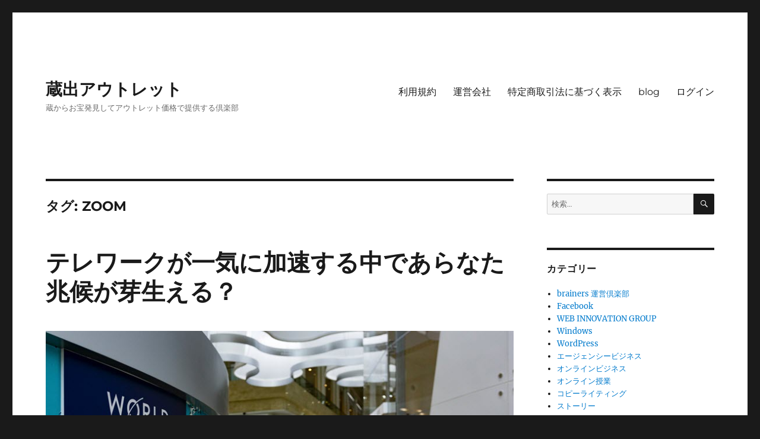

--- FILE ---
content_type: text/html; charset=UTF-8
request_url: https://kuradashi-outlet.tokyo/tag/zoom/
body_size: 16929
content:
<!DOCTYPE html>
<html lang="ja" class="no-js">
<head>
	<meta charset="UTF-8">
	<meta name="viewport" content="width=device-width, initial-scale=1.0">
	<link rel="profile" href="https://gmpg.org/xfn/11">
		<script>
(function(html){html.className = html.className.replace(/\bno-js\b/,'js')})(document.documentElement);
//# sourceURL=twentysixteen_javascript_detection
</script>
<title>ZOOM &#8211; 蔵出アウトレット</title>
<meta name='robots' content='max-image-preview:large' />
<link rel="alternate" type="application/rss+xml" title="蔵出アウトレット &raquo; フィード" href="https://kuradashi-outlet.tokyo/feed/" />
<link rel="alternate" type="application/rss+xml" title="蔵出アウトレット &raquo; コメントフィード" href="https://kuradashi-outlet.tokyo/comments/feed/" />
<link rel="alternate" type="application/rss+xml" title="蔵出アウトレット &raquo; ZOOM タグのフィード" href="https://kuradashi-outlet.tokyo/tag/zoom/feed/" />
<style id='wp-img-auto-sizes-contain-inline-css'>
img:is([sizes=auto i],[sizes^="auto," i]){contain-intrinsic-size:3000px 1500px}
/*# sourceURL=wp-img-auto-sizes-contain-inline-css */
</style>
<style id='wp-emoji-styles-inline-css'>

	img.wp-smiley, img.emoji {
		display: inline !important;
		border: none !important;
		box-shadow: none !important;
		height: 1em !important;
		width: 1em !important;
		margin: 0 0.07em !important;
		vertical-align: -0.1em !important;
		background: none !important;
		padding: 0 !important;
	}
/*# sourceURL=wp-emoji-styles-inline-css */
</style>
<style id='wp-block-library-inline-css'>
:root{--wp-block-synced-color:#7a00df;--wp-block-synced-color--rgb:122,0,223;--wp-bound-block-color:var(--wp-block-synced-color);--wp-editor-canvas-background:#ddd;--wp-admin-theme-color:#007cba;--wp-admin-theme-color--rgb:0,124,186;--wp-admin-theme-color-darker-10:#006ba1;--wp-admin-theme-color-darker-10--rgb:0,107,160.5;--wp-admin-theme-color-darker-20:#005a87;--wp-admin-theme-color-darker-20--rgb:0,90,135;--wp-admin-border-width-focus:2px}@media (min-resolution:192dpi){:root{--wp-admin-border-width-focus:1.5px}}.wp-element-button{cursor:pointer}:root .has-very-light-gray-background-color{background-color:#eee}:root .has-very-dark-gray-background-color{background-color:#313131}:root .has-very-light-gray-color{color:#eee}:root .has-very-dark-gray-color{color:#313131}:root .has-vivid-green-cyan-to-vivid-cyan-blue-gradient-background{background:linear-gradient(135deg,#00d084,#0693e3)}:root .has-purple-crush-gradient-background{background:linear-gradient(135deg,#34e2e4,#4721fb 50%,#ab1dfe)}:root .has-hazy-dawn-gradient-background{background:linear-gradient(135deg,#faaca8,#dad0ec)}:root .has-subdued-olive-gradient-background{background:linear-gradient(135deg,#fafae1,#67a671)}:root .has-atomic-cream-gradient-background{background:linear-gradient(135deg,#fdd79a,#004a59)}:root .has-nightshade-gradient-background{background:linear-gradient(135deg,#330968,#31cdcf)}:root .has-midnight-gradient-background{background:linear-gradient(135deg,#020381,#2874fc)}:root{--wp--preset--font-size--normal:16px;--wp--preset--font-size--huge:42px}.has-regular-font-size{font-size:1em}.has-larger-font-size{font-size:2.625em}.has-normal-font-size{font-size:var(--wp--preset--font-size--normal)}.has-huge-font-size{font-size:var(--wp--preset--font-size--huge)}.has-text-align-center{text-align:center}.has-text-align-left{text-align:left}.has-text-align-right{text-align:right}.has-fit-text{white-space:nowrap!important}#end-resizable-editor-section{display:none}.aligncenter{clear:both}.items-justified-left{justify-content:flex-start}.items-justified-center{justify-content:center}.items-justified-right{justify-content:flex-end}.items-justified-space-between{justify-content:space-between}.screen-reader-text{border:0;clip-path:inset(50%);height:1px;margin:-1px;overflow:hidden;padding:0;position:absolute;width:1px;word-wrap:normal!important}.screen-reader-text:focus{background-color:#ddd;clip-path:none;color:#444;display:block;font-size:1em;height:auto;left:5px;line-height:normal;padding:15px 23px 14px;text-decoration:none;top:5px;width:auto;z-index:100000}html :where(.has-border-color){border-style:solid}html :where([style*=border-top-color]){border-top-style:solid}html :where([style*=border-right-color]){border-right-style:solid}html :where([style*=border-bottom-color]){border-bottom-style:solid}html :where([style*=border-left-color]){border-left-style:solid}html :where([style*=border-width]){border-style:solid}html :where([style*=border-top-width]){border-top-style:solid}html :where([style*=border-right-width]){border-right-style:solid}html :where([style*=border-bottom-width]){border-bottom-style:solid}html :where([style*=border-left-width]){border-left-style:solid}html :where(img[class*=wp-image-]){height:auto;max-width:100%}:where(figure){margin:0 0 1em}html :where(.is-position-sticky){--wp-admin--admin-bar--position-offset:var(--wp-admin--admin-bar--height,0px)}@media screen and (max-width:600px){html :where(.is-position-sticky){--wp-admin--admin-bar--position-offset:0px}}

/*# sourceURL=wp-block-library-inline-css */
</style><style id='wp-block-paragraph-inline-css'>
.is-small-text{font-size:.875em}.is-regular-text{font-size:1em}.is-large-text{font-size:2.25em}.is-larger-text{font-size:3em}.has-drop-cap:not(:focus):first-letter{float:left;font-size:8.4em;font-style:normal;font-weight:100;line-height:.68;margin:.05em .1em 0 0;text-transform:uppercase}body.rtl .has-drop-cap:not(:focus):first-letter{float:none;margin-left:.1em}p.has-drop-cap.has-background{overflow:hidden}:root :where(p.has-background){padding:1.25em 2.375em}:where(p.has-text-color:not(.has-link-color)) a{color:inherit}p.has-text-align-left[style*="writing-mode:vertical-lr"],p.has-text-align-right[style*="writing-mode:vertical-rl"]{rotate:180deg}
/*# sourceURL=https://kuradashi-outlet.tokyo/wp-includes/blocks/paragraph/style.min.css */
</style>
<style id='global-styles-inline-css'>
:root{--wp--preset--aspect-ratio--square: 1;--wp--preset--aspect-ratio--4-3: 4/3;--wp--preset--aspect-ratio--3-4: 3/4;--wp--preset--aspect-ratio--3-2: 3/2;--wp--preset--aspect-ratio--2-3: 2/3;--wp--preset--aspect-ratio--16-9: 16/9;--wp--preset--aspect-ratio--9-16: 9/16;--wp--preset--color--black: #000000;--wp--preset--color--cyan-bluish-gray: #abb8c3;--wp--preset--color--white: #fff;--wp--preset--color--pale-pink: #f78da7;--wp--preset--color--vivid-red: #cf2e2e;--wp--preset--color--luminous-vivid-orange: #ff6900;--wp--preset--color--luminous-vivid-amber: #fcb900;--wp--preset--color--light-green-cyan: #7bdcb5;--wp--preset--color--vivid-green-cyan: #00d084;--wp--preset--color--pale-cyan-blue: #8ed1fc;--wp--preset--color--vivid-cyan-blue: #0693e3;--wp--preset--color--vivid-purple: #9b51e0;--wp--preset--color--dark-gray: #1a1a1a;--wp--preset--color--medium-gray: #686868;--wp--preset--color--light-gray: #e5e5e5;--wp--preset--color--blue-gray: #4d545c;--wp--preset--color--bright-blue: #007acc;--wp--preset--color--light-blue: #9adffd;--wp--preset--color--dark-brown: #402b30;--wp--preset--color--medium-brown: #774e24;--wp--preset--color--dark-red: #640c1f;--wp--preset--color--bright-red: #ff675f;--wp--preset--color--yellow: #ffef8e;--wp--preset--gradient--vivid-cyan-blue-to-vivid-purple: linear-gradient(135deg,rgb(6,147,227) 0%,rgb(155,81,224) 100%);--wp--preset--gradient--light-green-cyan-to-vivid-green-cyan: linear-gradient(135deg,rgb(122,220,180) 0%,rgb(0,208,130) 100%);--wp--preset--gradient--luminous-vivid-amber-to-luminous-vivid-orange: linear-gradient(135deg,rgb(252,185,0) 0%,rgb(255,105,0) 100%);--wp--preset--gradient--luminous-vivid-orange-to-vivid-red: linear-gradient(135deg,rgb(255,105,0) 0%,rgb(207,46,46) 100%);--wp--preset--gradient--very-light-gray-to-cyan-bluish-gray: linear-gradient(135deg,rgb(238,238,238) 0%,rgb(169,184,195) 100%);--wp--preset--gradient--cool-to-warm-spectrum: linear-gradient(135deg,rgb(74,234,220) 0%,rgb(151,120,209) 20%,rgb(207,42,186) 40%,rgb(238,44,130) 60%,rgb(251,105,98) 80%,rgb(254,248,76) 100%);--wp--preset--gradient--blush-light-purple: linear-gradient(135deg,rgb(255,206,236) 0%,rgb(152,150,240) 100%);--wp--preset--gradient--blush-bordeaux: linear-gradient(135deg,rgb(254,205,165) 0%,rgb(254,45,45) 50%,rgb(107,0,62) 100%);--wp--preset--gradient--luminous-dusk: linear-gradient(135deg,rgb(255,203,112) 0%,rgb(199,81,192) 50%,rgb(65,88,208) 100%);--wp--preset--gradient--pale-ocean: linear-gradient(135deg,rgb(255,245,203) 0%,rgb(182,227,212) 50%,rgb(51,167,181) 100%);--wp--preset--gradient--electric-grass: linear-gradient(135deg,rgb(202,248,128) 0%,rgb(113,206,126) 100%);--wp--preset--gradient--midnight: linear-gradient(135deg,rgb(2,3,129) 0%,rgb(40,116,252) 100%);--wp--preset--font-size--small: 13px;--wp--preset--font-size--medium: 20px;--wp--preset--font-size--large: 36px;--wp--preset--font-size--x-large: 42px;--wp--preset--spacing--20: 0.44rem;--wp--preset--spacing--30: 0.67rem;--wp--preset--spacing--40: 1rem;--wp--preset--spacing--50: 1.5rem;--wp--preset--spacing--60: 2.25rem;--wp--preset--spacing--70: 3.38rem;--wp--preset--spacing--80: 5.06rem;--wp--preset--shadow--natural: 6px 6px 9px rgba(0, 0, 0, 0.2);--wp--preset--shadow--deep: 12px 12px 50px rgba(0, 0, 0, 0.4);--wp--preset--shadow--sharp: 6px 6px 0px rgba(0, 0, 0, 0.2);--wp--preset--shadow--outlined: 6px 6px 0px -3px rgb(255, 255, 255), 6px 6px rgb(0, 0, 0);--wp--preset--shadow--crisp: 6px 6px 0px rgb(0, 0, 0);}:where(.is-layout-flex){gap: 0.5em;}:where(.is-layout-grid){gap: 0.5em;}body .is-layout-flex{display: flex;}.is-layout-flex{flex-wrap: wrap;align-items: center;}.is-layout-flex > :is(*, div){margin: 0;}body .is-layout-grid{display: grid;}.is-layout-grid > :is(*, div){margin: 0;}:where(.wp-block-columns.is-layout-flex){gap: 2em;}:where(.wp-block-columns.is-layout-grid){gap: 2em;}:where(.wp-block-post-template.is-layout-flex){gap: 1.25em;}:where(.wp-block-post-template.is-layout-grid){gap: 1.25em;}.has-black-color{color: var(--wp--preset--color--black) !important;}.has-cyan-bluish-gray-color{color: var(--wp--preset--color--cyan-bluish-gray) !important;}.has-white-color{color: var(--wp--preset--color--white) !important;}.has-pale-pink-color{color: var(--wp--preset--color--pale-pink) !important;}.has-vivid-red-color{color: var(--wp--preset--color--vivid-red) !important;}.has-luminous-vivid-orange-color{color: var(--wp--preset--color--luminous-vivid-orange) !important;}.has-luminous-vivid-amber-color{color: var(--wp--preset--color--luminous-vivid-amber) !important;}.has-light-green-cyan-color{color: var(--wp--preset--color--light-green-cyan) !important;}.has-vivid-green-cyan-color{color: var(--wp--preset--color--vivid-green-cyan) !important;}.has-pale-cyan-blue-color{color: var(--wp--preset--color--pale-cyan-blue) !important;}.has-vivid-cyan-blue-color{color: var(--wp--preset--color--vivid-cyan-blue) !important;}.has-vivid-purple-color{color: var(--wp--preset--color--vivid-purple) !important;}.has-black-background-color{background-color: var(--wp--preset--color--black) !important;}.has-cyan-bluish-gray-background-color{background-color: var(--wp--preset--color--cyan-bluish-gray) !important;}.has-white-background-color{background-color: var(--wp--preset--color--white) !important;}.has-pale-pink-background-color{background-color: var(--wp--preset--color--pale-pink) !important;}.has-vivid-red-background-color{background-color: var(--wp--preset--color--vivid-red) !important;}.has-luminous-vivid-orange-background-color{background-color: var(--wp--preset--color--luminous-vivid-orange) !important;}.has-luminous-vivid-amber-background-color{background-color: var(--wp--preset--color--luminous-vivid-amber) !important;}.has-light-green-cyan-background-color{background-color: var(--wp--preset--color--light-green-cyan) !important;}.has-vivid-green-cyan-background-color{background-color: var(--wp--preset--color--vivid-green-cyan) !important;}.has-pale-cyan-blue-background-color{background-color: var(--wp--preset--color--pale-cyan-blue) !important;}.has-vivid-cyan-blue-background-color{background-color: var(--wp--preset--color--vivid-cyan-blue) !important;}.has-vivid-purple-background-color{background-color: var(--wp--preset--color--vivid-purple) !important;}.has-black-border-color{border-color: var(--wp--preset--color--black) !important;}.has-cyan-bluish-gray-border-color{border-color: var(--wp--preset--color--cyan-bluish-gray) !important;}.has-white-border-color{border-color: var(--wp--preset--color--white) !important;}.has-pale-pink-border-color{border-color: var(--wp--preset--color--pale-pink) !important;}.has-vivid-red-border-color{border-color: var(--wp--preset--color--vivid-red) !important;}.has-luminous-vivid-orange-border-color{border-color: var(--wp--preset--color--luminous-vivid-orange) !important;}.has-luminous-vivid-amber-border-color{border-color: var(--wp--preset--color--luminous-vivid-amber) !important;}.has-light-green-cyan-border-color{border-color: var(--wp--preset--color--light-green-cyan) !important;}.has-vivid-green-cyan-border-color{border-color: var(--wp--preset--color--vivid-green-cyan) !important;}.has-pale-cyan-blue-border-color{border-color: var(--wp--preset--color--pale-cyan-blue) !important;}.has-vivid-cyan-blue-border-color{border-color: var(--wp--preset--color--vivid-cyan-blue) !important;}.has-vivid-purple-border-color{border-color: var(--wp--preset--color--vivid-purple) !important;}.has-vivid-cyan-blue-to-vivid-purple-gradient-background{background: var(--wp--preset--gradient--vivid-cyan-blue-to-vivid-purple) !important;}.has-light-green-cyan-to-vivid-green-cyan-gradient-background{background: var(--wp--preset--gradient--light-green-cyan-to-vivid-green-cyan) !important;}.has-luminous-vivid-amber-to-luminous-vivid-orange-gradient-background{background: var(--wp--preset--gradient--luminous-vivid-amber-to-luminous-vivid-orange) !important;}.has-luminous-vivid-orange-to-vivid-red-gradient-background{background: var(--wp--preset--gradient--luminous-vivid-orange-to-vivid-red) !important;}.has-very-light-gray-to-cyan-bluish-gray-gradient-background{background: var(--wp--preset--gradient--very-light-gray-to-cyan-bluish-gray) !important;}.has-cool-to-warm-spectrum-gradient-background{background: var(--wp--preset--gradient--cool-to-warm-spectrum) !important;}.has-blush-light-purple-gradient-background{background: var(--wp--preset--gradient--blush-light-purple) !important;}.has-blush-bordeaux-gradient-background{background: var(--wp--preset--gradient--blush-bordeaux) !important;}.has-luminous-dusk-gradient-background{background: var(--wp--preset--gradient--luminous-dusk) !important;}.has-pale-ocean-gradient-background{background: var(--wp--preset--gradient--pale-ocean) !important;}.has-electric-grass-gradient-background{background: var(--wp--preset--gradient--electric-grass) !important;}.has-midnight-gradient-background{background: var(--wp--preset--gradient--midnight) !important;}.has-small-font-size{font-size: var(--wp--preset--font-size--small) !important;}.has-medium-font-size{font-size: var(--wp--preset--font-size--medium) !important;}.has-large-font-size{font-size: var(--wp--preset--font-size--large) !important;}.has-x-large-font-size{font-size: var(--wp--preset--font-size--x-large) !important;}
/*# sourceURL=global-styles-inline-css */
</style>

<style id='classic-theme-styles-inline-css'>
/*! This file is auto-generated */
.wp-block-button__link{color:#fff;background-color:#32373c;border-radius:9999px;box-shadow:none;text-decoration:none;padding:calc(.667em + 2px) calc(1.333em + 2px);font-size:1.125em}.wp-block-file__button{background:#32373c;color:#fff;text-decoration:none}
/*# sourceURL=/wp-includes/css/classic-themes.min.css */
</style>
<link rel='stylesheet' id='twentysixteen-fonts-css' href='https://kuradashi-outlet.tokyo/wp-content/themes/twentysixteen/fonts/merriweather-plus-montserrat-plus-inconsolata.css?ver=20230328' media='all' />
<link rel='stylesheet' id='genericons-css' href='https://kuradashi-outlet.tokyo/wp-content/themes/twentysixteen/genericons/genericons.css?ver=20251101' media='all' />
<link rel='stylesheet' id='twentysixteen-style-css' href='https://kuradashi-outlet.tokyo/wp-content/themes/twentysixteen/style.css?ver=20251202' media='all' />
<link rel='stylesheet' id='twentysixteen-block-style-css' href='https://kuradashi-outlet.tokyo/wp-content/themes/twentysixteen/css/blocks.css?ver=20240817' media='all' />
<script src="https://kuradashi-outlet.tokyo/wp-includes/js/jquery/jquery.min.js?ver=3.7.1" id="jquery-core-js"></script>
<script src="https://kuradashi-outlet.tokyo/wp-includes/js/jquery/jquery-migrate.min.js?ver=3.4.1" id="jquery-migrate-js"></script>
<script id="twentysixteen-script-js-extra">
var screenReaderText = {"expand":"\u30b5\u30d6\u30e1\u30cb\u30e5\u30fc\u3092\u5c55\u958b","collapse":"\u30b5\u30d6\u30e1\u30cb\u30e5\u30fc\u3092\u9589\u3058\u308b"};
//# sourceURL=twentysixteen-script-js-extra
</script>
<script src="https://kuradashi-outlet.tokyo/wp-content/themes/twentysixteen/js/functions.js?ver=20230629" id="twentysixteen-script-js" defer data-wp-strategy="defer"></script>
<link rel="https://api.w.org/" href="https://kuradashi-outlet.tokyo/wp-json/" /><link rel="alternate" title="JSON" type="application/json" href="https://kuradashi-outlet.tokyo/wp-json/wp/v2/tags/74" /><link rel="EditURI" type="application/rsd+xml" title="RSD" href="https://kuradashi-outlet.tokyo/xmlrpc.php?rsd" />
<meta name="generator" content="WordPress 6.9" />
</head>

<body class="archive tag tag-zoom tag-74 wp-embed-responsive wp-theme-twentysixteen hfeed">
<div id="page" class="site">
	<div class="site-inner">
		<a class="skip-link screen-reader-text" href="#content">
			コンテンツへスキップ		</a>

		<header id="masthead" class="site-header">
			<div class="site-header-main">
				<div class="site-branding">
											<p class="site-title"><a href="https://kuradashi-outlet.tokyo/" rel="home" >蔵出アウトレット</a></p>
												<p class="site-description">蔵からお宝発見してアウトレット価格で提供する倶楽部</p>
									</div><!-- .site-branding -->

									<button id="menu-toggle" class="menu-toggle">メニュー</button>

					<div id="site-header-menu" class="site-header-menu">
													<nav id="site-navigation" class="main-navigation" aria-label="メインメニュー">
								<div class="menu-menu-container"><ul id="menu-menu" class="primary-menu"><li id="menu-item-54" class="menu-item menu-item-type-post_type menu-item-object-page menu-item-54"><a href="https://kuradashi-outlet.tokyo/eul/">利用規約</a></li>
<li id="menu-item-57" class="menu-item menu-item-type-custom menu-item-object-custom menu-item-57"><a href="http://brainers.tokyo/">運営会社</a></li>
<li id="menu-item-55" class="menu-item menu-item-type-custom menu-item-object-custom menu-item-55"><a href="http://bsolutions.asia/article/AA-05781/89/%E6%B3%95%E5%BE%8B%E6%96%87%E6%9B%B8/%E7%89%B9%E5%AE%9A%E5%95%86%E5%8F%96%E5%BC%95%E6%B3%95%E3%81%AB%E5%9F%BA%E3%81%A5%E3%81%8F%E8%A1%A8%E7%A4%BA.html">特定商取引法に基づく表示</a></li>
<li id="menu-item-340" class="menu-item menu-item-type-post_type menu-item-object-page current_page_parent menu-item-340"><a href="https://kuradashi-outlet.tokyo/blog/">blog</a></li>
<li id="menu-item-56" class="menu-item menu-item-type-custom menu-item-object-custom menu-item-56"><a href="http://kuradashi-outlet.tokyo/members/">ログイン</a></li>
</ul></div>							</nav><!-- .main-navigation -->
						
											</div><!-- .site-header-menu -->
							</div><!-- .site-header-main -->

					</header><!-- .site-header -->

		<div id="content" class="site-content">

	<div id="primary" class="content-area">
		<main id="main" class="site-main">

		
			<header class="page-header">
				<h1 class="page-title">タグ: <span>ZOOM</span></h1>			</header><!-- .page-header -->

			
<article id="post-1015" class="post-1015 post type-post status-publish format-standard has-post-thumbnail hentry category-72 category-45 tag-zoom tag-73 tag-15 tag-82">
	<header class="entry-header">
		
		<h2 class="entry-title"><a href="https://kuradashi-outlet.tokyo/%e3%83%86%e3%83%ac%e3%83%af%e3%83%bc%e3%82%af%e3%81%8c%e4%b8%80%e6%b0%97%e3%81%ab%e5%8a%a0%e9%80%9f%e3%81%99%e3%82%8b%e4%b8%ad%e3%81%a7%e3%81%82%e3%82%89%e3%81%aa%e3%81%9f%e5%85%86%e5%80%99%e3%81%8c/" rel="bookmark">テレワークが一気に加速する中であらなた兆候が芽生える？</a></h2>	</header><!-- .entry-header -->

	
	
	<a class="post-thumbnail" href="https://kuradashi-outlet.tokyo/%e3%83%86%e3%83%ac%e3%83%af%e3%83%bc%e3%82%af%e3%81%8c%e4%b8%80%e6%b0%97%e3%81%ab%e5%8a%a0%e9%80%9f%e3%81%99%e3%82%8b%e4%b8%ad%e3%81%a7%e3%81%82%e3%82%89%e3%81%aa%e3%81%9f%e5%85%86%e5%80%99%e3%81%8c/" aria-hidden="true">
		<img width="800" height="533" src="https://kuradashi-outlet.tokyo/wp-content/uploads/2021/05/0121_remote.jpg" class="attachment-post-thumbnail size-post-thumbnail wp-post-image" alt="テレワークが一気に加速する中であらなた兆候が芽生える？" decoding="async" fetchpriority="high" srcset="https://kuradashi-outlet.tokyo/wp-content/uploads/2021/05/0121_remote.jpg 800w, https://kuradashi-outlet.tokyo/wp-content/uploads/2021/05/0121_remote-300x200.jpg 300w, https://kuradashi-outlet.tokyo/wp-content/uploads/2021/05/0121_remote-768x512.jpg 768w" sizes="(max-width: 709px) 85vw, (max-width: 909px) 67vw, (max-width: 984px) 60vw, (max-width: 1362px) 62vw, 840px" />	</a>

		
	<div class="entry-content">
		
<p>コロナでテレワークが一気に認知され普及しています。世界中で採用されているテレワークのプラットフォーム ZOOM はコロナ前に１０００万ユーザーだったのがコロナ後は２億ユーザーへと爆発的に増えています。</p>



<p>これだけ見てもいかにテレワークが身近になったのか感じることができますね。</p>



<p>でも、新聞を読んでいたら”孤独感”という悩みも増えているそうです。</p>



<p>テレワークは基本的に双方向のコミュニケーションが基本であり誰かと繋がっているという感覚を持つことができるはずです。</p>



<p>では、なぜ孤独感を持つのでしょうか？</p>



<p>この孤独感という心の隙間を埋めることができれば新しいビジネスチャンスが見えてくるのではないでしょうか？</p>



<p>先日、テレビのニュースでオンライン飲み会を開いている様子をレポートしていました。これも1つの解決さくかもしれません。</p>



<p>勿論、ソーシャルネットワークなどを利用することで解決しようとする人もいるでしょう。このソーシャルネットワークですが、基本的に自分からの情報発信をする人たちの集まりということが言えると思います。</p>



<p>つまり、自分の情報や発言に対して聴くことに徹してくれるオーディエンスが少ないのではないでしょうか？</p>



<p>人は常に自分の言葉を聞いてくれる人を求めるものです。</p>



<p>自分がスタンドアウトしようとする人たちに囲まれていればきっと孤独を感じるのではないでしょうか？</p>



<p>わたしが考える1つの解決策は昔のようなフォーラムをプラットフォームとしてじっくりコミュニケーションを交わすことで孤独感を緩和することができるのではないでしょうか？</p>



<p>趣味などターゲットを絞り込んだフォーラムを運営することでビジネスへつなげることができるのではないでしょうか？</p>



<p>最近ではワードプレスのプラグインで簡単に誰でもフォーラムを運営することができます。</p>



<p>何もフォーラムだけではありませんが、テレワークをしている人たちの孤独感をいかに緩和するのかブレインストーミングすることで新しいビジネスヒントを思いつくことができるでしょう。</p>



<p>ありがとうございました。</p>
	</div><!-- .entry-content -->

	<footer class="entry-footer">
		<span class="byline"><img alt='' src='https://secure.gravatar.com/avatar/7f95d0212f410d3ef96c4fde5dd64f30a43b5ad46a55e6cbb8f2cefb4961b85e?s=49&#038;d=mm&#038;r=g' srcset='https://secure.gravatar.com/avatar/7f95d0212f410d3ef96c4fde5dd64f30a43b5ad46a55e6cbb8f2cefb4961b85e?s=98&#038;d=mm&#038;r=g 2x' class='avatar avatar-49 photo' height='49' width='49' decoding='async'/><span class="screen-reader-text">投稿者 </span><span class="author vcard"><a class="url fn n" href="https://kuradashi-outlet.tokyo/author/brainers/">小林 正寿</a></span></span><span class="posted-on"><span class="screen-reader-text">投稿日: </span><a href="https://kuradashi-outlet.tokyo/%e3%83%86%e3%83%ac%e3%83%af%e3%83%bc%e3%82%af%e3%81%8c%e4%b8%80%e6%b0%97%e3%81%ab%e5%8a%a0%e9%80%9f%e3%81%99%e3%82%8b%e4%b8%ad%e3%81%a7%e3%81%82%e3%82%89%e3%81%aa%e3%81%9f%e5%85%86%e5%80%99%e3%81%8c/" rel="bookmark"><time class="entry-date published" datetime="2021-05-06T12:04:54+09:00">5月 6, 2021</time><time class="updated" datetime="2021-05-06T12:04:55+09:00">5月 6, 2021</time></a></span><span class="cat-links"><span class="screen-reader-text">カテゴリー </span><a href="https://kuradashi-outlet.tokyo/category/%e3%83%93%e3%82%b8%e3%83%8d%e3%82%b9%e3%83%a2%e3%83%87%e3%83%ab/%e3%83%86%e3%83%ac%e3%83%af%e3%83%bc%e3%82%ad%e3%83%b3%e3%82%b0/" rel="category tag">テレワーキング</a>, <a href="https://kuradashi-outlet.tokyo/category/%e3%83%93%e3%82%b8%e3%83%8d%e3%82%b9%e3%83%a2%e3%83%87%e3%83%ab/" rel="category tag">ビジネスモデル</a></span><span class="tags-links"><span class="screen-reader-text">タグ </span><a href="https://kuradashi-outlet.tokyo/tag/zoom/" rel="tag">ZOOM</a>, <a href="https://kuradashi-outlet.tokyo/tag/%e3%83%86%e3%83%ac%e3%83%af%e3%83%bc%e3%82%ad%e3%83%b3%e3%82%b0/" rel="tag">テレワーキング</a>, <a href="https://kuradashi-outlet.tokyo/tag/%e3%83%93%e3%82%b8%e3%83%8d%e3%82%b9%e3%83%a2%e3%83%87%e3%83%ab/" rel="tag">ビジネスモデル</a>, <a href="https://kuradashi-outlet.tokyo/tag/%e3%83%95%e3%82%a9%e3%83%bc%e3%83%a9%e3%83%a0/" rel="tag">フォーラム</a></span><span class="comments-link"><a href="https://kuradashi-outlet.tokyo/%e3%83%86%e3%83%ac%e3%83%af%e3%83%bc%e3%82%af%e3%81%8c%e4%b8%80%e6%b0%97%e3%81%ab%e5%8a%a0%e9%80%9f%e3%81%99%e3%82%8b%e4%b8%ad%e3%81%a7%e3%81%82%e3%82%89%e3%81%aa%e3%81%9f%e5%85%86%e5%80%99%e3%81%8c/#respond"><span class="screen-reader-text">テレワークが一気に加速する中であらなた兆候が芽生える？に</span>コメント</a></span>			</footer><!-- .entry-footer -->
</article><!-- #post-1015 -->

<article id="post-1009" class="post-1009 post type-post status-publish format-standard has-post-thumbnail hentry category-72 category-45 tag-zoom tag-73 tag-15">
	<header class="entry-header">
		
		<h2 class="entry-title"><a href="https://kuradashi-outlet.tokyo/%e3%83%87%e3%82%b8%e3%82%bf%e3%83%ab%e3%82%b7%e3%83%95%e3%83%88%e3%81%af%e6%95%a2%e3%81%88%e3%81%a6%e6%84%8f%e8%ad%98%e3%81%9b%e3%81%9a%e3%81%a8%e3%82%82%e7%a2%ba%e5%ae%9f%e3%81%ab%e6%b5%b8%e9%80%8f/" rel="bookmark">デジタルシフトは敢えて意識せずとも確実に浸透している？！</a></h2>	</header><!-- .entry-header -->

	
	
	<a class="post-thumbnail" href="https://kuradashi-outlet.tokyo/%e3%83%87%e3%82%b8%e3%82%bf%e3%83%ab%e3%82%b7%e3%83%95%e3%83%88%e3%81%af%e6%95%a2%e3%81%88%e3%81%a6%e6%84%8f%e8%ad%98%e3%81%9b%e3%81%9a%e3%81%a8%e3%82%82%e7%a2%ba%e5%ae%9f%e3%81%ab%e6%b5%b8%e9%80%8f/" aria-hidden="true">
		<img width="800" height="600" src="https://kuradashi-outlet.tokyo/wp-content/uploads/2021/05/0119_WIG_P_IMAGE_12.png" class="attachment-post-thumbnail size-post-thumbnail wp-post-image" alt="デジタルシフトは敢えて意識せずとも確実に浸透している？！" decoding="async" srcset="https://kuradashi-outlet.tokyo/wp-content/uploads/2021/05/0119_WIG_P_IMAGE_12.png 800w, https://kuradashi-outlet.tokyo/wp-content/uploads/2021/05/0119_WIG_P_IMAGE_12-300x225.png 300w, https://kuradashi-outlet.tokyo/wp-content/uploads/2021/05/0119_WIG_P_IMAGE_12-768x576.png 768w" sizes="(max-width: 709px) 85vw, (max-width: 909px) 67vw, (max-width: 984px) 60vw, (max-width: 1362px) 62vw, 840px" />	</a>

		
	<div class="entry-content">
		
<p>コロナウィルス感染拡大の影響で新しいライフスタイルが提唱されています。その中で働くシーンに激変が起きています。</p>



<p>つまり、できる限りテレワークへのシフトが推奨されています。オンラインミーティングのプラットフォームを提供している ZOOM ではコロナウィルス前に１０００万人が活用していたのにコロナウィルス後は２億人へと爆発的に拡大しています。</p>



<p>ただ、すべてのビジネスをテレワーク化することは当然できません。そこで、できる限りオンラインを活用する工夫が進んでいます。</p>



<p>世の中ではデジタルシフトという用語が頻繁に出てきますが、特別その用語を意識することなくある意味、無意識にデジタルシフトが進んでいます。</p>



<p>例えば・・・</p>



<p>わたしが良く訪ねるおばちゃんが一人でやっている居酒屋で飲んでいた時のことです。電話が鳴りおばちゃんが何やら話しています・・・</p>



<p>ペイペイ？</p>



<p>何それ？</p>



<p>スマートフォンで支払いをするサービス？</p>



<p>良く分からないけど説明ぐらいは聞いてやるよ！</p>



<p>こんな会話がなされて電話を切りました。</p>



<p>おばちゃんはペイペイって知ってる？わたしに質問してきたのでその利点と注意事項をアドバイスしてあげたら俄然乗り気になってました。</p>



<p>試しに・・・</p>



<p>インターネットする環境が用意できたらお客さんから電子メールアドレスを集めて雨の日など電子メールでおまけをするから来てねというメッセージを発信すれば集客できるよとアドバイスしてみたら強い関心を示しました。</p>



<p>こんな具合にインターネットと縁もなさそうなおばちゃんがペイペイをファーストコンタクトポイントとしてデジタルシフトのドアを開いたのです。</p>



<p>電子決済の次は電子メールマーケティングの導入やウェブサイト設置のビジネスチャンスがそこに待っています。</p>



<p>わたしがこのビジネスに参入した２００４年頃は、インターネットビジネスは何か胡散臭いという目で見られていました。</p>



<p>でも、今なら是非ともデジタルシフトをすべきだという錦の御旗があります。</p>



<p>ここでアメリカのゴールドラッシュを思い出して欲しいのです・・・</p>



<p>ゴールドラッシュで一番儲けたのは金を掘るツールを販売していた業者なんですね。</p>



<p>ある意味、これは１００年に１度の最大のビジネスチャンスかもしれませんね。</p>



<p>あなたもデジタルシフトを支援するツールを販売したいなら <strong><a href="http://web-innovation-group.tokyo">Web Innovation Group</a></strong>が確実な選択肢ではないでしょうか？</p>



<p>まさに超少額予算で起業を果たす唯一絶対一度きりのチャンスと言えます。</p>



<p>成功、それはあなたの選択です。</p>
	</div><!-- .entry-content -->

	<footer class="entry-footer">
		<span class="byline"><img alt='' src='https://secure.gravatar.com/avatar/7f95d0212f410d3ef96c4fde5dd64f30a43b5ad46a55e6cbb8f2cefb4961b85e?s=49&#038;d=mm&#038;r=g' srcset='https://secure.gravatar.com/avatar/7f95d0212f410d3ef96c4fde5dd64f30a43b5ad46a55e6cbb8f2cefb4961b85e?s=98&#038;d=mm&#038;r=g 2x' class='avatar avatar-49 photo' height='49' width='49' loading='lazy' decoding='async'/><span class="screen-reader-text">投稿者 </span><span class="author vcard"><a class="url fn n" href="https://kuradashi-outlet.tokyo/author/brainers/">小林 正寿</a></span></span><span class="posted-on"><span class="screen-reader-text">投稿日: </span><a href="https://kuradashi-outlet.tokyo/%e3%83%87%e3%82%b8%e3%82%bf%e3%83%ab%e3%82%b7%e3%83%95%e3%83%88%e3%81%af%e6%95%a2%e3%81%88%e3%81%a6%e6%84%8f%e8%ad%98%e3%81%9b%e3%81%9a%e3%81%a8%e3%82%82%e7%a2%ba%e5%ae%9f%e3%81%ab%e6%b5%b8%e9%80%8f/" rel="bookmark"><time class="entry-date published updated" datetime="2021-05-04T08:09:33+09:00">5月 4, 2021</time></a></span><span class="cat-links"><span class="screen-reader-text">カテゴリー </span><a href="https://kuradashi-outlet.tokyo/category/%e3%83%93%e3%82%b8%e3%83%8d%e3%82%b9%e3%83%a2%e3%83%87%e3%83%ab/%e3%83%86%e3%83%ac%e3%83%af%e3%83%bc%e3%82%ad%e3%83%b3%e3%82%b0/" rel="category tag">テレワーキング</a>, <a href="https://kuradashi-outlet.tokyo/category/%e3%83%93%e3%82%b8%e3%83%8d%e3%82%b9%e3%83%a2%e3%83%87%e3%83%ab/" rel="category tag">ビジネスモデル</a></span><span class="tags-links"><span class="screen-reader-text">タグ </span><a href="https://kuradashi-outlet.tokyo/tag/zoom/" rel="tag">ZOOM</a>, <a href="https://kuradashi-outlet.tokyo/tag/%e3%83%86%e3%83%ac%e3%83%af%e3%83%bc%e3%82%ad%e3%83%b3%e3%82%b0/" rel="tag">テレワーキング</a>, <a href="https://kuradashi-outlet.tokyo/tag/%e3%83%93%e3%82%b8%e3%83%8d%e3%82%b9%e3%83%a2%e3%83%87%e3%83%ab/" rel="tag">ビジネスモデル</a></span><span class="comments-link"><a href="https://kuradashi-outlet.tokyo/%e3%83%87%e3%82%b8%e3%82%bf%e3%83%ab%e3%82%b7%e3%83%95%e3%83%88%e3%81%af%e6%95%a2%e3%81%88%e3%81%a6%e6%84%8f%e8%ad%98%e3%81%9b%e3%81%9a%e3%81%a8%e3%82%82%e7%a2%ba%e5%ae%9f%e3%81%ab%e6%b5%b8%e9%80%8f/#respond"><span class="screen-reader-text">デジタルシフトは敢えて意識せずとも確実に浸透している？！に</span>コメント</a></span>			</footer><!-- .entry-footer -->
</article><!-- #post-1009 -->

<article id="post-987" class="post-987 post type-post status-publish format-standard has-post-thumbnail hentry category-72 category-45 tag-zoom tag-73 tag-15">
	<header class="entry-header">
		
		<h2 class="entry-title"><a href="https://kuradashi-outlet.tokyo/%e3%83%86%e3%83%ac%e3%83%af%e3%83%bc%e3%82%ad%e3%83%b3%e3%82%b0%e3%81%af%e5%8a%a0%e9%80%9f%e3%81%97%e3%81%aa%e3%81%8c%e3%82%89%e3%83%93%e3%82%b8%e3%83%8d%e3%82%b9%e3%81%ae%e3%82%aa%e3%83%b3%e3%83%a9/" rel="bookmark">テレワーキングは加速しながらビジネスのオンライン化を生み出す？</a></h2>	</header><!-- .entry-header -->

	
	
	<a class="post-thumbnail" href="https://kuradashi-outlet.tokyo/%e3%83%86%e3%83%ac%e3%83%af%e3%83%bc%e3%82%ad%e3%83%b3%e3%82%b0%e3%81%af%e5%8a%a0%e9%80%9f%e3%81%97%e3%81%aa%e3%81%8c%e3%82%89%e3%83%93%e3%82%b8%e3%83%8d%e3%82%b9%e3%81%ae%e3%82%aa%e3%83%b3%e3%83%a9/" aria-hidden="true">
		<img width="1200" height="799" src="https://kuradashi-outlet.tokyo/wp-content/uploads/2021/04/0114_BRAND.jpg" class="attachment-post-thumbnail size-post-thumbnail wp-post-image" alt="テレワーキングは加速しながらビジネスのオンライン化を生み出す？" decoding="async" loading="lazy" srcset="https://kuradashi-outlet.tokyo/wp-content/uploads/2021/04/0114_BRAND.jpg 1920w, https://kuradashi-outlet.tokyo/wp-content/uploads/2021/04/0114_BRAND-300x200.jpg 300w, https://kuradashi-outlet.tokyo/wp-content/uploads/2021/04/0114_BRAND-1024x682.jpg 1024w, https://kuradashi-outlet.tokyo/wp-content/uploads/2021/04/0114_BRAND-768x511.jpg 768w, https://kuradashi-outlet.tokyo/wp-content/uploads/2021/04/0114_BRAND-1536x1022.jpg 1536w" sizes="(max-width: 709px) 85vw, (max-width: 909px) 67vw, (max-width: 984px) 60vw, (max-width: 1362px) 62vw, 840px" />	</a>

		
	<div class="entry-content">
		
<p>わたしの住む静岡県はコロナの新規感染者数がずっとゼロです。ただ油断しないようマスクの着用と手洗いの徹底を欠かしません。</p>



<p>さて、コロナの悲劇に見舞われて以来、テレワークが推奨されてきました。今後もこの流れは加速するばかりでしょう。</p>



<p>一方で、1～２年くらいすると揺り戻しが働いてリアルでも面談も見直しされる可能性があります。</p>



<p>これはハイブリッド型のビジネスシーンとなりますが、業務のオンライン化は間違いなく加速するでしょう。さらに、リアルでも面談は必要なものだけが実行されだらだらと生産性のない面談は排除されてゆくと思います。まあ、営業マンから言えば雑談も人間関係を深め商談チャンスを発掘する効果があるのですが・・・</p>



<p>ただ、現状では社内業務のミーティングなどをオンライン化してテレワークを実践している状態です。爆発的に利用者が増えた ZOOM にしても学術などのユーザーが中心であったため集客や商談に活用することを意図した民間企業にとっては次なるテクノロジーの導入があるはずです。</p>



<p>まずは ZOOM を活用してこれまでオンラインでの業務を経験したことのない人たちが利用することですそ野が広がります。</p>



<p>そして、テレワークに慣れてくれば集客や商談のオンライン化を検討するでしょう。</p>



<p>まさに、われわれインターネットマーケターにとってのビジネスチャンスだと思いませんか？</p>



<p>だからこそ <strong><a href="http://web-innovation-group.tokyo/">Web Innovation Group</a></strong> メンバーとなるには今が最高のタイミングなのです！</p>



<p>ありがとうございました。</p>



<p></p>
	</div><!-- .entry-content -->

	<footer class="entry-footer">
		<span class="byline"><img alt='' src='https://secure.gravatar.com/avatar/7f95d0212f410d3ef96c4fde5dd64f30a43b5ad46a55e6cbb8f2cefb4961b85e?s=49&#038;d=mm&#038;r=g' srcset='https://secure.gravatar.com/avatar/7f95d0212f410d3ef96c4fde5dd64f30a43b5ad46a55e6cbb8f2cefb4961b85e?s=98&#038;d=mm&#038;r=g 2x' class='avatar avatar-49 photo' height='49' width='49' loading='lazy' decoding='async'/><span class="screen-reader-text">投稿者 </span><span class="author vcard"><a class="url fn n" href="https://kuradashi-outlet.tokyo/author/brainers/">小林 正寿</a></span></span><span class="posted-on"><span class="screen-reader-text">投稿日: </span><a href="https://kuradashi-outlet.tokyo/%e3%83%86%e3%83%ac%e3%83%af%e3%83%bc%e3%82%ad%e3%83%b3%e3%82%b0%e3%81%af%e5%8a%a0%e9%80%9f%e3%81%97%e3%81%aa%e3%81%8c%e3%82%89%e3%83%93%e3%82%b8%e3%83%8d%e3%82%b9%e3%81%ae%e3%82%aa%e3%83%b3%e3%83%a9/" rel="bookmark"><time class="entry-date published updated" datetime="2021-04-29T09:07:21+09:00">4月 29, 2021</time></a></span><span class="cat-links"><span class="screen-reader-text">カテゴリー </span><a href="https://kuradashi-outlet.tokyo/category/%e3%83%93%e3%82%b8%e3%83%8d%e3%82%b9%e3%83%a2%e3%83%87%e3%83%ab/%e3%83%86%e3%83%ac%e3%83%af%e3%83%bc%e3%82%ad%e3%83%b3%e3%82%b0/" rel="category tag">テレワーキング</a>, <a href="https://kuradashi-outlet.tokyo/category/%e3%83%93%e3%82%b8%e3%83%8d%e3%82%b9%e3%83%a2%e3%83%87%e3%83%ab/" rel="category tag">ビジネスモデル</a></span><span class="tags-links"><span class="screen-reader-text">タグ </span><a href="https://kuradashi-outlet.tokyo/tag/zoom/" rel="tag">ZOOM</a>, <a href="https://kuradashi-outlet.tokyo/tag/%e3%83%86%e3%83%ac%e3%83%af%e3%83%bc%e3%82%ad%e3%83%b3%e3%82%b0/" rel="tag">テレワーキング</a>, <a href="https://kuradashi-outlet.tokyo/tag/%e3%83%93%e3%82%b8%e3%83%8d%e3%82%b9%e3%83%a2%e3%83%87%e3%83%ab/" rel="tag">ビジネスモデル</a></span><span class="comments-link"><a href="https://kuradashi-outlet.tokyo/%e3%83%86%e3%83%ac%e3%83%af%e3%83%bc%e3%82%ad%e3%83%b3%e3%82%b0%e3%81%af%e5%8a%a0%e9%80%9f%e3%81%97%e3%81%aa%e3%81%8c%e3%82%89%e3%83%93%e3%82%b8%e3%83%8d%e3%82%b9%e3%81%ae%e3%82%aa%e3%83%b3%e3%83%a9/#respond"><span class="screen-reader-text">テレワーキングは加速しながらビジネスのオンライン化を生み出す？に</span>コメント</a></span>			</footer><!-- .entry-footer -->
</article><!-- #post-987 -->

		</main><!-- .site-main -->
	</div><!-- .content-area -->


	<aside id="secondary" class="sidebar widget-area">
		<section id="search-2" class="widget widget_search">
<form role="search" method="get" class="search-form" action="https://kuradashi-outlet.tokyo/">
	<label>
		<span class="screen-reader-text">
			検索:		</span>
		<input type="search" class="search-field" placeholder="検索&hellip;" value="" name="s" />
	</label>
	<button type="submit" class="search-submit"><span class="screen-reader-text">
		検索	</span></button>
</form>
</section><section id="categories-2" class="widget widget_categories"><h2 class="widget-title">カテゴリー</h2><nav aria-label="カテゴリー">
			<ul>
					<li class="cat-item cat-item-10"><a href="https://kuradashi-outlet.tokyo/category/brainers-%e9%81%8b%e5%96%b6%e5%80%b6%e6%a5%bd%e9%83%a8/">brainers 運営倶楽部</a>
</li>
	<li class="cat-item cat-item-18"><a href="https://kuradashi-outlet.tokyo/category/facebook/">Facebook</a>
</li>
	<li class="cat-item cat-item-90"><a href="https://kuradashi-outlet.tokyo/category/brainers-%e9%81%8b%e5%96%b6%e5%80%b6%e6%a5%bd%e9%83%a8/web-innovation-group/">WEB INNOVATION GROUP</a>
</li>
	<li class="cat-item cat-item-24"><a href="https://kuradashi-outlet.tokyo/category/windows/">Windows</a>
</li>
	<li class="cat-item cat-item-22"><a href="https://kuradashi-outlet.tokyo/category/wordpress/">WordPress</a>
</li>
	<li class="cat-item cat-item-75"><a href="https://kuradashi-outlet.tokyo/category/%e3%83%93%e3%82%b8%e3%83%8d%e3%82%b9%e3%83%a2%e3%83%87%e3%83%ab/%e3%82%a8%e3%83%bc%e3%82%b8%e3%82%a7%e3%83%b3%e3%82%b7%e3%83%bc%e3%83%93%e3%82%b8%e3%83%8d%e3%82%b9/">エージェンシービジネス</a>
</li>
	<li class="cat-item cat-item-85"><a href="https://kuradashi-outlet.tokyo/category/%e3%82%aa%e3%83%b3%e3%83%a9%e3%82%a4%e3%83%b3%e3%83%93%e3%82%b8%e3%83%8d%e3%82%b9/">オンラインビジネス</a>
</li>
	<li class="cat-item cat-item-83"><a href="https://kuradashi-outlet.tokyo/category/%e3%83%93%e3%82%b8%e3%83%8d%e3%82%b9%e3%83%a2%e3%83%87%e3%83%ab/%e3%82%aa%e3%83%b3%e3%83%a9%e3%82%a4%e3%83%b3%e6%8e%88%e6%a5%ad/">オンライン授業</a>
</li>
	<li class="cat-item cat-item-29"><a href="https://kuradashi-outlet.tokyo/category/%e3%82%b3%e3%83%94%e3%83%bc%e3%83%a9%e3%82%a4%e3%83%86%e3%82%a3%e3%83%b3%e3%82%b0/">コピーライティング</a>
</li>
	<li class="cat-item cat-item-39"><a href="https://kuradashi-outlet.tokyo/category/%e3%82%b9%e3%83%88%e3%83%bc%e3%83%aa%e3%83%bc/">ストーリー</a>
</li>
	<li class="cat-item cat-item-59"><a href="https://kuradashi-outlet.tokyo/category/%e5%95%86%e5%93%81%e9%96%8b%e7%99%ba/%e3%83%81%e3%83%bc%e3%83%88%e3%82%b7%e3%83%bc%e3%83%88/">チートシート</a>
</li>
	<li class="cat-item cat-item-76"><a href="https://kuradashi-outlet.tokyo/category/%e3%83%84%e3%83%bc%e3%83%ab/">ツール</a>
</li>
	<li class="cat-item cat-item-72"><a href="https://kuradashi-outlet.tokyo/category/%e3%83%93%e3%82%b8%e3%83%8d%e3%82%b9%e3%83%a2%e3%83%87%e3%83%ab/%e3%83%86%e3%83%ac%e3%83%af%e3%83%bc%e3%82%ad%e3%83%b3%e3%82%b0/">テレワーキング</a>
</li>
	<li class="cat-item cat-item-80"><a href="https://kuradashi-outlet.tokyo/category/%e3%83%93%e3%82%b8%e3%83%8d%e3%82%b9%e3%83%a2%e3%83%87%e3%83%ab/%e3%83%8f%e3%82%a4%e3%83%96%e3%83%aa%e3%83%83%e3%83%89/">ハイブリッド</a>
</li>
	<li class="cat-item cat-item-70"><a href="https://kuradashi-outlet.tokyo/category/%e3%83%9e%e3%83%bc%e3%82%b1%e3%83%86%e3%82%a3%e3%83%b3%e3%82%b0/%e3%83%90%e3%82%a4%e3%83%a9%e3%83%ab%e3%83%9e%e3%83%bc%e3%82%b1%e3%83%86%e3%82%a3%e3%83%b3%e3%82%b0/">バイラルマーケティング</a>
</li>
	<li class="cat-item cat-item-45"><a href="https://kuradashi-outlet.tokyo/category/%e3%83%93%e3%82%b8%e3%83%8d%e3%82%b9%e3%83%a2%e3%83%87%e3%83%ab/">ビジネスモデル</a>
</li>
	<li class="cat-item cat-item-68"><a href="https://kuradashi-outlet.tokyo/category/%e3%83%9e%e3%83%bc%e3%82%b1%e3%83%86%e3%82%a3%e3%83%b3%e3%82%b0/%e3%83%93%e3%83%87%e3%82%aa%e3%83%9e%e3%83%bc%e3%82%b1%e3%83%86%e3%82%a3%e3%83%b3%e3%82%b0/">ビデオマーケティング</a>
</li>
	<li class="cat-item cat-item-62"><a href="https://kuradashi-outlet.tokyo/category/%e3%83%96%e3%83%a9%e3%83%b3%e3%83%87%e3%82%a3%e3%83%b3%e3%82%b0/">ブランディング</a>
</li>
	<li class="cat-item cat-item-47"><a href="https://kuradashi-outlet.tokyo/category/%e3%83%9e%e3%83%bc%e3%82%b1%e3%83%86%e3%82%a3%e3%83%b3%e3%82%b0/">マーケティング</a>
</li>
	<li class="cat-item cat-item-87"><a href="https://kuradashi-outlet.tokyo/category/%e3%83%93%e3%82%b8%e3%83%8d%e3%82%b9%e3%83%a2%e3%83%87%e3%83%ab/%e3%83%aa%e3%82%bb%e3%83%bc%e3%83%ab%e3%83%a9%e3%82%a4%e3%83%88%e3%83%93%e3%82%b8%e3%83%8d%e3%82%b9/">リセールライトビジネス</a>
</li>
	<li class="cat-item cat-item-54"><a href="https://kuradashi-outlet.tokyo/category/%e8%b2%a9%e5%a3%b2%e6%88%a6%e8%a1%93/%e3%83%af%e3%83%b3%e3%82%bf%e3%82%a4%e3%83%a0%e3%82%aa%e3%83%95%e3%82%a1%e3%83%bc/">ワンタイムオファー</a>
</li>
	<li class="cat-item cat-item-58"><a href="https://kuradashi-outlet.tokyo/category/%e5%95%86%e5%93%81%e9%96%8b%e7%99%ba/">商品開発</a>
</li>
	<li class="cat-item cat-item-32"><a href="https://kuradashi-outlet.tokyo/category/%e8%91%97%e4%bd%9c%e6%a8%a9/">著作権</a>
</li>
	<li class="cat-item cat-item-26"><a href="https://kuradashi-outlet.tokyo/category/%e8%a9%90%e6%ac%ba/">詐欺</a>
</li>
	<li class="cat-item cat-item-3"><a href="https://kuradashi-outlet.tokyo/category/%e8%a9%95%e5%88%a4%e7%ae%a1%e7%90%86/">評判管理</a>
</li>
	<li class="cat-item cat-item-53"><a href="https://kuradashi-outlet.tokyo/category/%e8%b2%a9%e5%a3%b2%e6%88%a6%e8%a1%93/">販売戦術</a>
</li>
	<li class="cat-item cat-item-48"><a href="https://kuradashi-outlet.tokyo/category/%e3%83%9e%e3%83%bc%e3%82%b1%e3%83%86%e3%82%a3%e3%83%b3%e3%82%b0/%e9%9b%bb%e5%ad%90%e3%83%a1%e3%83%bc%e3%83%ab%e3%83%9e%e3%83%bc%e3%82%b1%e3%83%86%e3%82%a3%e3%83%b3%e3%82%b0/">電子メールマーケティング</a>
</li>
			</ul>

			</nav></section><section id="tag_cloud-2" class="widget widget_tag_cloud"><h2 class="widget-title">タグ</h2><nav aria-label="タグ"><div class="tagcloud"><ul class='wp-tag-cloud' role='list'>
	<li><a href="https://kuradashi-outlet.tokyo/tag/braianers-%e9%81%8b%e5%96%b6%e5%80%b6%e6%a5%bd%e9%83%a8/" class="tag-cloud-link tag-link-11 tag-link-position-1" style="font-size: 1em;">braianers 運営倶楽部</a></li>
	<li><a href="https://kuradashi-outlet.tokyo/tag/brainers-%e9%81%8b%e5%96%b6%e5%80%b6%e6%a5%bd%e9%83%a8/" class="tag-cloud-link tag-link-36 tag-link-position-2" style="font-size: 1em;">brainers 運営倶楽部</a></li>
	<li><a href="https://kuradashi-outlet.tokyo/tag/camtasia/" class="tag-cloud-link tag-link-78 tag-link-position-3" style="font-size: 1em;">Camtasia</a></li>
	<li><a href="https://kuradashi-outlet.tokyo/tag/facebook/" class="tag-cloud-link tag-link-21 tag-link-position-4" style="font-size: 1em;">Facebook</a></li>
	<li><a href="https://kuradashi-outlet.tokyo/tag/gif/" class="tag-cloud-link tag-link-20 tag-link-position-5" style="font-size: 1em;">GIF</a></li>
	<li><a href="https://kuradashi-outlet.tokyo/tag/obs-studio/" class="tag-cloud-link tag-link-79 tag-link-position-6" style="font-size: 1em;">OBS Studio</a></li>
	<li><a href="https://kuradashi-outlet.tokyo/tag/web-innovation-group/" class="tag-cloud-link tag-link-37 tag-link-position-7" style="font-size: 1em;">WEB INNOVATION GROUP</a></li>
	<li><a href="https://kuradashi-outlet.tokyo/tag/windows/" class="tag-cloud-link tag-link-25 tag-link-position-8" style="font-size: 1em;">Windows</a></li>
	<li><a href="https://kuradashi-outlet.tokyo/tag/wordpress/" class="tag-cloud-link tag-link-12 tag-link-position-9" style="font-size: 1em;">Wordpress</a></li>
	<li><a href="https://kuradashi-outlet.tokyo/tag/zoom/" class="tag-cloud-link tag-link-74 tag-link-position-10" style="font-size: 1em;">ZOOM</a></li>
	<li><a href="https://kuradashi-outlet.tokyo/tag/%e3%82%a2%e3%82%a4%e3%82%b3%e3%83%b3/" class="tag-cloud-link tag-link-64 tag-link-position-11" style="font-size: 1em;">アイコン</a></li>
	<li><a href="https://kuradashi-outlet.tokyo/tag/%e3%82%a8%e3%83%bc%e3%82%b8%e3%82%a7%e3%83%b3%e3%82%b7%e3%83%bc%e3%83%93%e3%82%b8%e3%83%8d%e3%82%b9/" class="tag-cloud-link tag-link-16 tag-link-position-12" style="font-size: 1em;">エージェンシービジネス</a></li>
	<li><a href="https://kuradashi-outlet.tokyo/tag/%e3%82%aa%e3%83%b3%e3%83%a9%e3%82%a4%e3%83%b3%e3%83%93%e3%82%b8%e3%83%8d%e3%82%b9/" class="tag-cloud-link tag-link-86 tag-link-position-13" style="font-size: 1em;">オンラインビジネス</a></li>
	<li><a href="https://kuradashi-outlet.tokyo/tag/%e3%82%aa%e3%83%b3%e3%83%a9%e3%82%a4%e3%83%b3%e6%8e%88%e6%a5%ad/" class="tag-cloud-link tag-link-84 tag-link-position-14" style="font-size: 1em;">オンライン授業</a></li>
	<li><a href="https://kuradashi-outlet.tokyo/tag/%e3%82%b3%e3%83%94%e3%83%bc%e3%83%a9%e3%82%a4%e3%83%86%e3%82%a3%e3%83%b3%e3%82%b0/" class="tag-cloud-link tag-link-30 tag-link-position-15" style="font-size: 1em;">コピーライティング</a></li>
	<li><a href="https://kuradashi-outlet.tokyo/tag/%e3%82%b9%e3%82%bf%e3%83%b3%e3%83%89%e3%82%a2%e3%82%a6%e3%83%88/" class="tag-cloud-link tag-link-65 tag-link-position-16" style="font-size: 1em;">スタンドアウト</a></li>
	<li><a href="https://kuradashi-outlet.tokyo/tag/%e3%82%b9%e3%83%88%e3%83%bc%e3%83%aa%e3%83%bc%e3%83%86%e3%83%a9%e3%83%bc/" class="tag-cloud-link tag-link-41 tag-link-position-17" style="font-size: 1em;">ストーリーテラー</a></li>
	<li><a href="https://kuradashi-outlet.tokyo/tag/%e3%82%bd%e3%83%bc%e3%82%b7%e3%83%a3%e3%83%ab%e3%83%a1%e3%83%87%e3%82%a3%e3%82%a2/" class="tag-cloud-link tag-link-19 tag-link-position-18" style="font-size: 1em;">ソーシャルメディア</a></li>
	<li><a href="https://kuradashi-outlet.tokyo/tag/%e3%83%84%e3%83%bc%e3%83%ab/" class="tag-cloud-link tag-link-77 tag-link-position-19" style="font-size: 1em;">ツール</a></li>
	<li><a href="https://kuradashi-outlet.tokyo/tag/%e3%83%86%e3%83%ac%e3%83%af%e3%83%bc%e3%82%ad%e3%83%b3%e3%82%b0/" class="tag-cloud-link tag-link-73 tag-link-position-20" style="font-size: 1em;">テレワーキング</a></li>
	<li><a href="https://kuradashi-outlet.tokyo/tag/%e3%83%86%e3%83%bc%e3%83%9e/" class="tag-cloud-link tag-link-14 tag-link-position-21" style="font-size: 1em;">テーマ</a></li>
	<li><a href="https://kuradashi-outlet.tokyo/tag/%e3%83%8f%e3%82%a4%e3%83%96%e3%83%aa%e3%83%83%e3%83%89/" class="tag-cloud-link tag-link-81 tag-link-position-22" style="font-size: 1em;">ハイブリッド</a></li>
	<li><a href="https://kuradashi-outlet.tokyo/tag/%e3%83%90%e3%82%a4%e3%83%a9%e3%83%ab%e3%83%9e%e3%83%bc%e3%82%b1%e3%83%86%e3%82%a3%e3%83%b3%e3%82%b0/" class="tag-cloud-link tag-link-71 tag-link-position-23" style="font-size: 1em;">バイラルマーケティング</a></li>
	<li><a href="https://kuradashi-outlet.tokyo/tag/%e3%83%93%e3%82%b8%e3%83%8d%e3%82%b9%e3%83%a2%e3%83%87%e3%83%ab/" class="tag-cloud-link tag-link-15 tag-link-position-24" style="font-size: 1em;">ビジネスモデル</a></li>
	<li><a href="https://kuradashi-outlet.tokyo/tag/%e3%83%93%e3%83%87%e3%82%aa%e3%83%9e%e3%83%bc%e3%82%b1%e3%83%86%e3%82%a3%e3%83%b3%e3%82%b0/" class="tag-cloud-link tag-link-69 tag-link-position-25" style="font-size: 1em;">ビデオマーケティング</a></li>
	<li><a href="https://kuradashi-outlet.tokyo/tag/%e3%83%95%e3%82%a9%e3%83%bc%e3%83%a9%e3%83%a0/" class="tag-cloud-link tag-link-82 tag-link-position-26" style="font-size: 1em;">フォーラム</a></li>
	<li><a href="https://kuradashi-outlet.tokyo/tag/%e3%83%96%e3%83%a9%e3%83%b3%e3%83%87%e3%82%a3%e3%83%b3%e3%82%b0/" class="tag-cloud-link tag-link-63 tag-link-position-27" style="font-size: 1em;">ブランディング</a></li>
	<li><a href="https://kuradashi-outlet.tokyo/tag/%e3%83%97%e3%83%a9%e3%82%b0%e3%82%a4%e3%83%b3/" class="tag-cloud-link tag-link-13 tag-link-position-28" style="font-size: 1em;">プラグイン</a></li>
	<li><a href="https://kuradashi-outlet.tokyo/tag/%e3%83%9e%e3%83%83%e3%83%81%e3%83%9d%e3%83%b3%e3%83%97/" class="tag-cloud-link tag-link-28 tag-link-position-29" style="font-size: 1em;">マッチポンプ</a></li>
	<li><a href="https://kuradashi-outlet.tokyo/tag/%e3%83%9e%e3%83%b3%e3%83%8d%e3%83%aa/" class="tag-cloud-link tag-link-67 tag-link-position-30" style="font-size: 1em;">マンネリ</a></li>
	<li><a href="https://kuradashi-outlet.tokyo/tag/%e3%83%9e%e3%83%bc%e3%82%b1%e3%83%86%e3%82%a3%e3%83%b3%e3%82%b0/" class="tag-cloud-link tag-link-44 tag-link-position-31" style="font-size: 1em;">マーケティング</a></li>
	<li><a href="https://kuradashi-outlet.tokyo/tag/%e3%83%aa%e3%82%bb%e3%83%bc%e3%83%ab%e3%83%a9%e3%82%a4%e3%83%88%e3%83%93%e3%82%b8%e3%83%8d%e3%82%b9/" class="tag-cloud-link tag-link-88 tag-link-position-32" style="font-size: 1em;">リセールライトビジネス</a></li>
	<li><a href="https://kuradashi-outlet.tokyo/tag/%e3%83%ac%e3%83%94%e3%83%a5%e3%83%86%e3%83%bc%e3%82%b7%e3%83%a7%e3%83%b3%e3%83%9e%e3%83%8d%e3%83%bc%e3%82%b8%e3%83%a1%e3%83%b3%e3%83%88/" class="tag-cloud-link tag-link-5 tag-link-position-33" style="font-size: 1em;">レピュテーションマネージメント</a></li>
	<li><a href="https://kuradashi-outlet.tokyo/tag/%e3%83%ac%e3%83%94%e3%83%a5%e3%83%86%e3%83%bc%e3%82%b7%e3%83%a7%e3%83%b3%e7%ae%a1%e7%90%86/" class="tag-cloud-link tag-link-8 tag-link-position-34" style="font-size: 1em;">レピュテーション管理</a></li>
	<li><a href="https://kuradashi-outlet.tokyo/tag/%e3%83%af%e3%83%bc%e3%83%89%e3%83%97%e3%83%ac%e3%82%b9/" class="tag-cloud-link tag-link-23 tag-link-position-35" style="font-size: 1em;">ワードプレス</a></li>
	<li><a href="https://kuradashi-outlet.tokyo/tag/%e4%ba%88%e5%ae%9a%e8%aa%bf%e5%92%8c/" class="tag-cloud-link tag-link-66 tag-link-position-36" style="font-size: 1em;">予定調和</a></li>
	<li><a href="https://kuradashi-outlet.tokyo/tag/%e5%86%8d%e8%b2%a9%e3%83%93%e3%82%b8%e3%83%8d%e3%82%b9/" class="tag-cloud-link tag-link-89 tag-link-position-37" style="font-size: 1em;">再販ビジネス</a></li>
	<li><a href="https://kuradashi-outlet.tokyo/tag/%e5%95%86%e5%93%81%e9%96%8b%e7%99%ba/" class="tag-cloud-link tag-link-60 tag-link-position-38" style="font-size: 1em;">商品開発</a></li>
	<li><a href="https://kuradashi-outlet.tokyo/tag/%e7%8b%ac%e7%ab%8b%e8%b5%b7%e6%a5%ad/" class="tag-cloud-link tag-link-91 tag-link-position-39" style="font-size: 1em;">独立起業</a></li>
	<li><a href="https://kuradashi-outlet.tokyo/tag/%e8%94%b5%e5%87%ba%e3%82%a2%e3%82%a6%e3%83%88%e3%83%ac%e3%83%83%e3%83%88/" class="tag-cloud-link tag-link-52 tag-link-position-40" style="font-size: 1em;">蔵出アウトレット</a></li>
	<li><a href="https://kuradashi-outlet.tokyo/tag/%e8%a9%90%e6%ac%ba/" class="tag-cloud-link tag-link-27 tag-link-position-41" style="font-size: 1em;">詐欺</a></li>
	<li><a href="https://kuradashi-outlet.tokyo/tag/%e8%a9%95%e5%88%a4%e7%ae%a1%e7%90%86/" class="tag-cloud-link tag-link-4 tag-link-position-42" style="font-size: 1em;">評判管理</a></li>
	<li><a href="https://kuradashi-outlet.tokyo/tag/%e8%a9%95%e5%88%a4%e7%ae%a1%e7%90%86%ef%bc%9a/" class="tag-cloud-link tag-link-9 tag-link-position-43" style="font-size: 1em;">評判管理：</a></li>
	<li><a href="https://kuradashi-outlet.tokyo/tag/%e8%b2%a9%e5%a3%b2/" class="tag-cloud-link tag-link-43 tag-link-position-44" style="font-size: 1em;">販売</a></li>
	<li><a href="https://kuradashi-outlet.tokyo/tag/%e8%b5%b7%e6%a5%ad/" class="tag-cloud-link tag-link-38 tag-link-position-45" style="font-size: 1em;">起業</a></li>
</ul>
</div>
</nav></section>
		<section id="recent-posts-2" class="widget widget_recent_entries">
		<h2 class="widget-title">最近の投稿</h2><nav aria-label="最近の投稿">
		<ul>
											<li>
					<a href="https://kuradashi-outlet.tokyo/%e5%a4%9a%e3%81%8f%e3%81%ae%e7%b4%a0%e6%99%b4%e3%82%89%e3%81%97%e3%81%84%e3%83%92%e3%83%b3%e3%83%88%e3%82%92%e6%8f%90%e4%be%9b%e3%81%99%e3%82%8b%e8%a9%95%e5%88%a4%e7%ae%a1%e7%90%86%e3%81%ab%e9%96%a2/">多くの素晴らしいヒントを提供する評判管理に関するこの記事をチェックしてください</a>
									</li>
											<li>
					<a href="https://kuradashi-outlet.tokyo/%e8%a6%81%e3%83%81%e3%82%a7%e3%83%83%e3%82%af-%e8%a9%95%e5%88%a4%e7%ae%a1%e7%90%86%e3%81%ab%e9%96%a2%e3%81%99%e3%82%8b%e4%b8%8d%e6%80%9d%e8%ad%b0%e3%81%aa%e3%83%92%e3%83%b3%e3%83%88/">要チェック &#8211; 評判管理に関する不思議なヒント</a>
									</li>
											<li>
					<a href="https://kuradashi-outlet.tokyo/%e3%83%93%e3%82%b8%e3%83%8d%e3%82%b9%e3%83%ac%e3%83%94%e3%83%a5%e3%83%86%e3%83%bc%e3%82%b7%e3%83%a7%e3%83%b3%e7%ae%a1%e7%90%86-%e9%87%8d%e8%a6%81%e3%81%a7%e3%81%82%e3%82%8b%e7%90%86%e7%94%b1/">ビジネスレピュテーション管理 &#8211; 重要である理由</a>
									</li>
											<li>
					<a href="https://kuradashi-outlet.tokyo/%e3%83%93%e3%82%b8%e3%83%8d%e3%82%b9%e3%82%aa%e3%83%bc%e3%83%8a%e3%83%bc%e3%81%af%e8%87%aa%e7%a4%be%e3%81%ae%e8%a9%95%e5%88%a4%e7%ae%a1%e7%90%86%e3%81%ae%e9%87%8d%e8%a6%81%e6%80%a7%e3%82%92%e6%84%8f/">ビジネスオーナーは自社の評判管理の重要性を意識すべき？</a>
									</li>
											<li>
					<a href="https://kuradashi-outlet.tokyo/%e8%89%af%e3%81%84%e8%a9%95%e5%88%a4%e3%82%92%e7%8d%b2%e5%be%97%e3%81%97%e3%80%81%e3%81%95%e3%82%89%e3%81%ab%e7%b6%ad%e6%8c%81%e3%81%99%e3%82%8b%ef%bc%81/">良い評判を獲得し、さらに維持する！</a>
									</li>
					</ul>

		</nav></section><section id="archives-2" class="widget widget_archive"><h2 class="widget-title">アーカイブ</h2><nav aria-label="アーカイブ">
			<ul>
					<li><a href='https://kuradashi-outlet.tokyo/2021/06/'>2021年6月</a></li>
	<li><a href='https://kuradashi-outlet.tokyo/2021/05/'>2021年5月</a></li>
	<li><a href='https://kuradashi-outlet.tokyo/2021/04/'>2021年4月</a></li>
	<li><a href='https://kuradashi-outlet.tokyo/2021/03/'>2021年3月</a></li>
	<li><a href='https://kuradashi-outlet.tokyo/2021/02/'>2021年2月</a></li>
	<li><a href='https://kuradashi-outlet.tokyo/2021/01/'>2021年1月</a></li>
			</ul>

			</nav></section>	</aside><!-- .sidebar .widget-area -->

		</div><!-- .site-content -->

		<footer id="colophon" class="site-footer">
							<nav class="main-navigation" aria-label="フッターメインメニュー">
					<div class="menu-menu-container"><ul id="menu-menu-1" class="primary-menu"><li class="menu-item menu-item-type-post_type menu-item-object-page menu-item-54"><a href="https://kuradashi-outlet.tokyo/eul/">利用規約</a></li>
<li class="menu-item menu-item-type-custom menu-item-object-custom menu-item-57"><a href="http://brainers.tokyo/">運営会社</a></li>
<li class="menu-item menu-item-type-custom menu-item-object-custom menu-item-55"><a href="http://bsolutions.asia/article/AA-05781/89/%E6%B3%95%E5%BE%8B%E6%96%87%E6%9B%B8/%E7%89%B9%E5%AE%9A%E5%95%86%E5%8F%96%E5%BC%95%E6%B3%95%E3%81%AB%E5%9F%BA%E3%81%A5%E3%81%8F%E8%A1%A8%E7%A4%BA.html">特定商取引法に基づく表示</a></li>
<li class="menu-item menu-item-type-post_type menu-item-object-page current_page_parent menu-item-340"><a href="https://kuradashi-outlet.tokyo/blog/">blog</a></li>
<li class="menu-item menu-item-type-custom menu-item-object-custom menu-item-56"><a href="http://kuradashi-outlet.tokyo/members/">ログイン</a></li>
</ul></div>				</nav><!-- .main-navigation -->
			
			
			<div class="site-info">
								<span class="site-title"><a href="https://kuradashi-outlet.tokyo/" rel="home">蔵出アウトレット</a></span>
								<a href="https://ja.wordpress.org/" class="imprint">
					Proudly powered by WordPress				</a>
			</div><!-- .site-info -->
		</footer><!-- .site-footer -->
	</div><!-- .site-inner -->
</div><!-- .site -->

<script type="speculationrules">
{"prefetch":[{"source":"document","where":{"and":[{"href_matches":"/*"},{"not":{"href_matches":["/wp-*.php","/wp-admin/*","/wp-content/uploads/*","/wp-content/*","/wp-content/plugins/*","/wp-content/themes/twentysixteen/*","/*\\?(.+)"]}},{"not":{"selector_matches":"a[rel~=\"nofollow\"]"}},{"not":{"selector_matches":".no-prefetch, .no-prefetch a"}}]},"eagerness":"conservative"}]}
</script>
<script id="wp-emoji-settings" type="application/json">
{"baseUrl":"https://s.w.org/images/core/emoji/17.0.2/72x72/","ext":".png","svgUrl":"https://s.w.org/images/core/emoji/17.0.2/svg/","svgExt":".svg","source":{"concatemoji":"https://kuradashi-outlet.tokyo/wp-includes/js/wp-emoji-release.min.js?ver=6.9"}}
</script>
<script type="module">
/*! This file is auto-generated */
const a=JSON.parse(document.getElementById("wp-emoji-settings").textContent),o=(window._wpemojiSettings=a,"wpEmojiSettingsSupports"),s=["flag","emoji"];function i(e){try{var t={supportTests:e,timestamp:(new Date).valueOf()};sessionStorage.setItem(o,JSON.stringify(t))}catch(e){}}function c(e,t,n){e.clearRect(0,0,e.canvas.width,e.canvas.height),e.fillText(t,0,0);t=new Uint32Array(e.getImageData(0,0,e.canvas.width,e.canvas.height).data);e.clearRect(0,0,e.canvas.width,e.canvas.height),e.fillText(n,0,0);const a=new Uint32Array(e.getImageData(0,0,e.canvas.width,e.canvas.height).data);return t.every((e,t)=>e===a[t])}function p(e,t){e.clearRect(0,0,e.canvas.width,e.canvas.height),e.fillText(t,0,0);var n=e.getImageData(16,16,1,1);for(let e=0;e<n.data.length;e++)if(0!==n.data[e])return!1;return!0}function u(e,t,n,a){switch(t){case"flag":return n(e,"\ud83c\udff3\ufe0f\u200d\u26a7\ufe0f","\ud83c\udff3\ufe0f\u200b\u26a7\ufe0f")?!1:!n(e,"\ud83c\udde8\ud83c\uddf6","\ud83c\udde8\u200b\ud83c\uddf6")&&!n(e,"\ud83c\udff4\udb40\udc67\udb40\udc62\udb40\udc65\udb40\udc6e\udb40\udc67\udb40\udc7f","\ud83c\udff4\u200b\udb40\udc67\u200b\udb40\udc62\u200b\udb40\udc65\u200b\udb40\udc6e\u200b\udb40\udc67\u200b\udb40\udc7f");case"emoji":return!a(e,"\ud83e\u1fac8")}return!1}function f(e,t,n,a){let r;const o=(r="undefined"!=typeof WorkerGlobalScope&&self instanceof WorkerGlobalScope?new OffscreenCanvas(300,150):document.createElement("canvas")).getContext("2d",{willReadFrequently:!0}),s=(o.textBaseline="top",o.font="600 32px Arial",{});return e.forEach(e=>{s[e]=t(o,e,n,a)}),s}function r(e){var t=document.createElement("script");t.src=e,t.defer=!0,document.head.appendChild(t)}a.supports={everything:!0,everythingExceptFlag:!0},new Promise(t=>{let n=function(){try{var e=JSON.parse(sessionStorage.getItem(o));if("object"==typeof e&&"number"==typeof e.timestamp&&(new Date).valueOf()<e.timestamp+604800&&"object"==typeof e.supportTests)return e.supportTests}catch(e){}return null}();if(!n){if("undefined"!=typeof Worker&&"undefined"!=typeof OffscreenCanvas&&"undefined"!=typeof URL&&URL.createObjectURL&&"undefined"!=typeof Blob)try{var e="postMessage("+f.toString()+"("+[JSON.stringify(s),u.toString(),c.toString(),p.toString()].join(",")+"));",a=new Blob([e],{type:"text/javascript"});const r=new Worker(URL.createObjectURL(a),{name:"wpTestEmojiSupports"});return void(r.onmessage=e=>{i(n=e.data),r.terminate(),t(n)})}catch(e){}i(n=f(s,u,c,p))}t(n)}).then(e=>{for(const n in e)a.supports[n]=e[n],a.supports.everything=a.supports.everything&&a.supports[n],"flag"!==n&&(a.supports.everythingExceptFlag=a.supports.everythingExceptFlag&&a.supports[n]);var t;a.supports.everythingExceptFlag=a.supports.everythingExceptFlag&&!a.supports.flag,a.supports.everything||((t=a.source||{}).concatemoji?r(t.concatemoji):t.wpemoji&&t.twemoji&&(r(t.twemoji),r(t.wpemoji)))});
//# sourceURL=https://kuradashi-outlet.tokyo/wp-includes/js/wp-emoji-loader.min.js
</script>
</body>
</html>
